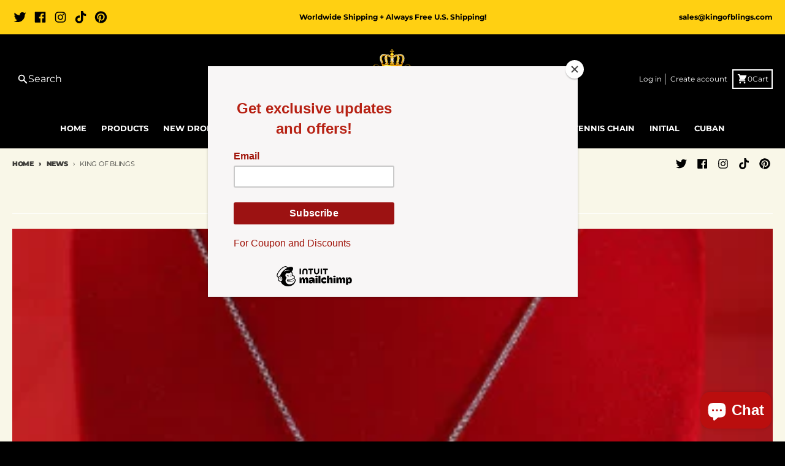

--- FILE ---
content_type: text/html; charset=utf-8
request_url: https://www.google.com/recaptcha/api2/aframe
body_size: 268
content:
<!DOCTYPE HTML><html><head><meta http-equiv="content-type" content="text/html; charset=UTF-8"></head><body><script nonce="AiRDSYrj_wk_frHVo4jZQw">/** Anti-fraud and anti-abuse applications only. See google.com/recaptcha */ try{var clients={'sodar':'https://pagead2.googlesyndication.com/pagead/sodar?'};window.addEventListener("message",function(a){try{if(a.source===window.parent){var b=JSON.parse(a.data);var c=clients[b['id']];if(c){var d=document.createElement('img');d.src=c+b['params']+'&rc='+(localStorage.getItem("rc::a")?sessionStorage.getItem("rc::b"):"");window.document.body.appendChild(d);sessionStorage.setItem("rc::e",parseInt(sessionStorage.getItem("rc::e")||0)+1);localStorage.setItem("rc::h",'1769046657643');}}}catch(b){}});window.parent.postMessage("_grecaptcha_ready", "*");}catch(b){}</script></body></html>